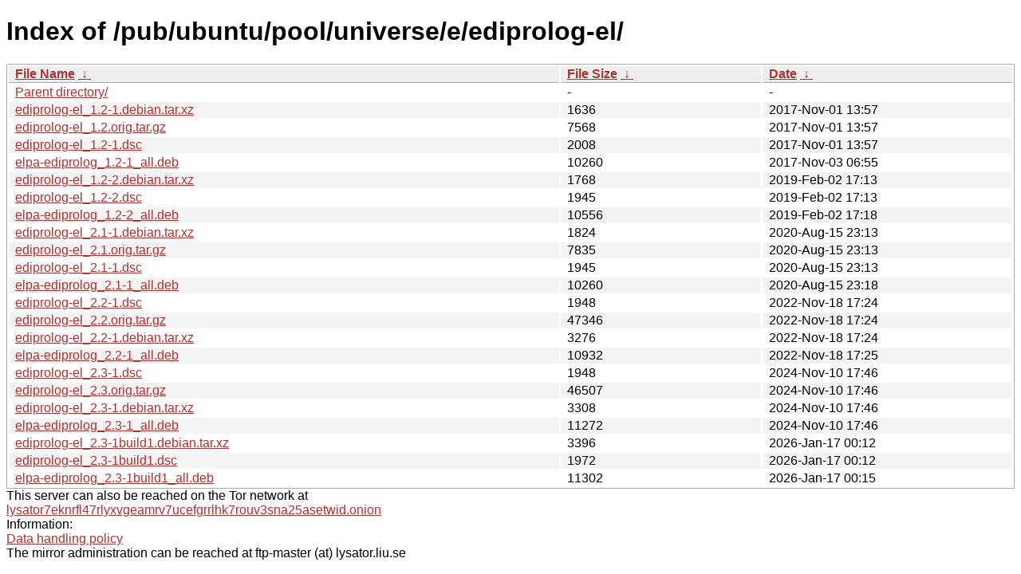

--- FILE ---
content_type: text/html; charset=utf-8
request_url: http://ftp.lysator.liu.se/pub/ubuntu/pool/universe/e/ediprolog-el/?C=M&O=A
body_size: 6513
content:
<!DOCTYPE html><html><head><meta http-equiv="content-type" content="text/html; charset=utf-8"><meta name="viewport" content="width=device-width"><style type="text/css">body,html {background:#fff;font-family:"Bitstream Vera Sans","Lucida Grande","Lucida Sans Unicode",Lucidux,Verdana,Lucida,sans-serif;}tr:nth-child(even) {background:#f4f4f4;}th,td {padding:0.1em 0.5em;}th {text-align:left;font-weight:bold;background:#eee;border-bottom:1px solid #aaa;}#list {border:1px solid #aaa;width:100%;}a {color:#a33;}a:hover {color:#e33;}</style>

<title>Index of /pub/ubuntu/pool/universe/e/ediprolog-el/</title>
</head><body><h1>Index of /pub/ubuntu/pool/universe/e/ediprolog-el/</h1>
<table id="list"><thead><tr><th style="width:55%"><a href="?C=N&amp;O=A">File Name</a>&nbsp;<a href="?C=N&amp;O=D">&nbsp;&darr;&nbsp;</a></th><th style="width:20%"><a href="?C=S&amp;O=A">File Size</a>&nbsp;<a href="?C=S&amp;O=D">&nbsp;&darr;&nbsp;</a></th><th style="width:25%"><a href="?C=M&amp;O=A">Date</a>&nbsp;<a href="?C=M&amp;O=D">&nbsp;&darr;&nbsp;</a></th></tr></thead>
<tbody><tr><td class="link"><a href="../?C=M&amp;O=A">Parent directory/</a></td><td class="size">-</td><td class="date">-</td></tr>
<tr><td class="link"><a href="ediprolog-el_1.2-1.debian.tar.xz" title="ediprolog-el_1.2-1.debian.tar.xz">ediprolog-el_1.2-1.debian.tar.xz</a></td><td class="size">               1636</td><td class="date">2017-Nov-01 13:57</td></tr>
<tr><td class="link"><a href="ediprolog-el_1.2.orig.tar.gz" title="ediprolog-el_1.2.orig.tar.gz">ediprolog-el_1.2.orig.tar.gz</a></td><td class="size">               7568</td><td class="date">2017-Nov-01 13:57</td></tr>
<tr><td class="link"><a href="ediprolog-el_1.2-1.dsc" title="ediprolog-el_1.2-1.dsc">ediprolog-el_1.2-1.dsc</a></td><td class="size">               2008</td><td class="date">2017-Nov-01 13:57</td></tr>
<tr><td class="link"><a href="elpa-ediprolog_1.2-1_all.deb" title="elpa-ediprolog_1.2-1_all.deb">elpa-ediprolog_1.2-1_all.deb</a></td><td class="size">              10260</td><td class="date">2017-Nov-03 06:55</td></tr>
<tr><td class="link"><a href="ediprolog-el_1.2-2.debian.tar.xz" title="ediprolog-el_1.2-2.debian.tar.xz">ediprolog-el_1.2-2.debian.tar.xz</a></td><td class="size">               1768</td><td class="date">2019-Feb-02 17:13</td></tr>
<tr><td class="link"><a href="ediprolog-el_1.2-2.dsc" title="ediprolog-el_1.2-2.dsc">ediprolog-el_1.2-2.dsc</a></td><td class="size">               1945</td><td class="date">2019-Feb-02 17:13</td></tr>
<tr><td class="link"><a href="elpa-ediprolog_1.2-2_all.deb" title="elpa-ediprolog_1.2-2_all.deb">elpa-ediprolog_1.2-2_all.deb</a></td><td class="size">              10556</td><td class="date">2019-Feb-02 17:18</td></tr>
<tr><td class="link"><a href="ediprolog-el_2.1-1.debian.tar.xz" title="ediprolog-el_2.1-1.debian.tar.xz">ediprolog-el_2.1-1.debian.tar.xz</a></td><td class="size">               1824</td><td class="date">2020-Aug-15 23:13</td></tr>
<tr><td class="link"><a href="ediprolog-el_2.1.orig.tar.gz" title="ediprolog-el_2.1.orig.tar.gz">ediprolog-el_2.1.orig.tar.gz</a></td><td class="size">               7835</td><td class="date">2020-Aug-15 23:13</td></tr>
<tr><td class="link"><a href="ediprolog-el_2.1-1.dsc" title="ediprolog-el_2.1-1.dsc">ediprolog-el_2.1-1.dsc</a></td><td class="size">               1945</td><td class="date">2020-Aug-15 23:13</td></tr>
<tr><td class="link"><a href="elpa-ediprolog_2.1-1_all.deb" title="elpa-ediprolog_2.1-1_all.deb">elpa-ediprolog_2.1-1_all.deb</a></td><td class="size">              10260</td><td class="date">2020-Aug-15 23:18</td></tr>
<tr><td class="link"><a href="ediprolog-el_2.2-1.dsc" title="ediprolog-el_2.2-1.dsc">ediprolog-el_2.2-1.dsc</a></td><td class="size">               1948</td><td class="date">2022-Nov-18 17:24</td></tr>
<tr><td class="link"><a href="ediprolog-el_2.2.orig.tar.gz" title="ediprolog-el_2.2.orig.tar.gz">ediprolog-el_2.2.orig.tar.gz</a></td><td class="size">              47346</td><td class="date">2022-Nov-18 17:24</td></tr>
<tr><td class="link"><a href="ediprolog-el_2.2-1.debian.tar.xz" title="ediprolog-el_2.2-1.debian.tar.xz">ediprolog-el_2.2-1.debian.tar.xz</a></td><td class="size">               3276</td><td class="date">2022-Nov-18 17:24</td></tr>
<tr><td class="link"><a href="elpa-ediprolog_2.2-1_all.deb" title="elpa-ediprolog_2.2-1_all.deb">elpa-ediprolog_2.2-1_all.deb</a></td><td class="size">              10932</td><td class="date">2022-Nov-18 17:25</td></tr>
<tr><td class="link"><a href="ediprolog-el_2.3-1.dsc" title="ediprolog-el_2.3-1.dsc">ediprolog-el_2.3-1.dsc</a></td><td class="size">               1948</td><td class="date">2024-Nov-10 17:46</td></tr>
<tr><td class="link"><a href="ediprolog-el_2.3.orig.tar.gz" title="ediprolog-el_2.3.orig.tar.gz">ediprolog-el_2.3.orig.tar.gz</a></td><td class="size">              46507</td><td class="date">2024-Nov-10 17:46</td></tr>
<tr><td class="link"><a href="ediprolog-el_2.3-1.debian.tar.xz" title="ediprolog-el_2.3-1.debian.tar.xz">ediprolog-el_2.3-1.debian.tar.xz</a></td><td class="size">               3308</td><td class="date">2024-Nov-10 17:46</td></tr>
<tr><td class="link"><a href="elpa-ediprolog_2.3-1_all.deb" title="elpa-ediprolog_2.3-1_all.deb">elpa-ediprolog_2.3-1_all.deb</a></td><td class="size">              11272</td><td class="date">2024-Nov-10 17:46</td></tr>
<tr><td class="link"><a href="ediprolog-el_2.3-1build1.debian.tar.xz" title="ediprolog-el_2.3-1build1.debian.tar.xz">ediprolog-el_2.3-1build1.debian.tar.xz</a></td><td class="size">               3396</td><td class="date">2026-Jan-17 00:12</td></tr>
<tr><td class="link"><a href="ediprolog-el_2.3-1build1.dsc" title="ediprolog-el_2.3-1build1.dsc">ediprolog-el_2.3-1build1.dsc</a></td><td class="size">               1972</td><td class="date">2026-Jan-17 00:12</td></tr>
<tr><td class="link"><a href="elpa-ediprolog_2.3-1build1_all.deb" title="elpa-ediprolog_2.3-1build1_all.deb">elpa-ediprolog_2.3-1build1_all.deb</a></td><td class="size">              11302</td><td class="date">2026-Jan-17 00:15</td></tr>
</tbody></table><div>This server can also be reached on the Tor network at</div>
<div><a href="http://lysator7eknrfl47rlyxvgeamrv7ucefgrrlhk7rouv3sna25asetwid.onion/">lysator7eknrfl47rlyxvgeamrv7ucefgrrlhk7rouv3sna25asetwid.onion</a></div>
<div>Information:</div>
<div><a href="/datahanteringspolicy.txt">Data handling policy</a></div>
<div>The mirror administration can be reached at ftp-master (at) lysator.liu.se</div>
